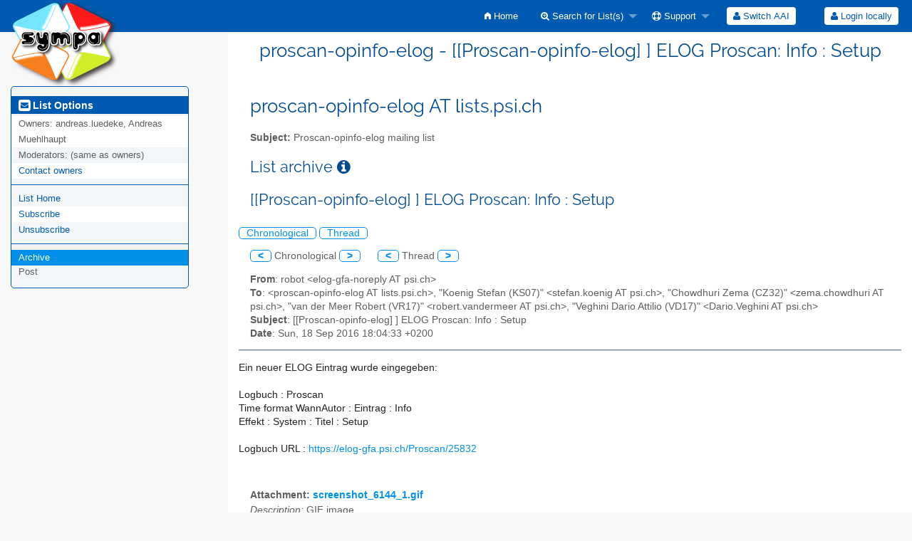

--- FILE ---
content_type: text/html; charset=utf-8
request_url: https://psilists.ethz.ch/sympa/arc/proscan-opinfo-elog/2016-09/msg00055.html
body_size: 18007
content:
<!DOCTYPE html>
<html class="no-js" lang="en-US" xml:lang="en-US">
    <!-- main.tt2 -->
    <head>
        <meta charset="UTF-8" />
        <meta name="generator" content="Sympa 6.2.70" />
        <meta name="viewport"  content="width=device-width, initial-scale=1.0">
        <title> proscan-opinfo-elog - [[Proscan-opinfo-elog] ] ELOG Proscan: Info : Setup - arc </title>

        <!-- head_ui.tt2 -->
<link rel="stylesheet" href="/static-sympa/js/jquery-ui/jquery-ui.css?v1.12.1" />
<link rel="stylesheet" href="/static-sympa/js/jqplot/jquery.jqplot.css?v1.0.8" />
<link rel="stylesheet" href="/static-sympa/js/jquery-minicolors/jquery.minicolors.css?v2.3.1">
<link rel="stylesheet" href="/static-sympa/fonts/font-awesome/css/font-awesome.css?v4.3.0" />
<link rel="stylesheet" href="/static-sympa/fonts/foundation-icons/foundation-icons.css?v3.0" />
<link rel="stylesheet" href="/static-sympa/js/foundation/css/foundation-float.css?v6.4.2" />

<style>
  select[multiple], select[size] { height: auto; background-image: none; }
</style>
<link rel="stylesheet" href="/static-sympa/css/lists.psi.ch/style.css?h=54e3d7b936b046011cdce42adc8842af" title="Sympa CSS" />

<link rel="shortcut icon" href="/static-sympa/icons/favicon_sympa.png" />
<!-- end head_ui.tt2 -->


        <!-- head_javascript.tt2 -->

<script>
<!--
var sympa = {
    backText:           'Back',
    calendarButtonText: 'Calendar',
    calendarFirstDay:   0,
    closeText:          'Close',
    dayNames:           'Sunday:Monday:Tuesday:Wednesday:Thursday:Friday:Saturday'.split(":"),
    dayNamesMin:        'Su:Mo:Tu:We:Th:Fr:Sa'.split(":"),
    home_url:           '/sympa/',
    icons_url:          '/static-sympa/icons',
    lang:               'en-US',
    loadingText:        'Please Wait...',
    monthNamesShort:    'Jan:Feb:Mar:Apr:May:Jun:Jul:Aug:Sep:Oct:Nov:Dec'.split(":"),
    openInNewWinText:   'Open in a new window',
    resetText:          'Reset'
};
var lang = 'en-US';
//-->
</script>

<script src="/static-sympa/js/jquery.js?v3.6.0"></script>
<script src="/static-sympa/js/jquery-migrate.js?v1.4.1"></script>
<script src="/static-sympa/js/jquery-ui/jquery-ui.js?v1.12.1"></script>
<script src="/static-sympa/js/jqplot/jquery.jqplot.min.js?v1.0.8"></script>
<script src="/static-sympa/js/jqplot/jqplot.categoryAxisRenderer.min.js?v1.0.8"></script>
<script src="/static-sympa/js/jqplot/jqplot.barRenderer.min.js?v1.0.8"></script>
<script src="/static-sympa/js/jqplot/jqplot.canvasAxisTickRenderer.min.js?v1.0.8"></script>
<script src="/static-sympa/js/jqplot/jqplot.canvasTextRenderer.min.js?v1.0.8"></script>
<script src="/static-sympa/js/jquery-minicolors/jquery.minicolors.min.js?v2.3.1"></script>
<script src="/static-sympa/js/sympa.js?v6.2.70"></script>

<!--[if lt IE 9]>
    <script type="text/javascript" src="/static-sympa/js/html5shiv/html5shiv.js?v3.7.2"></script>
<![endif]-->
<script type="text/javascript" src="/static-sympa/js/respondjs/respond.min.js?v1.4.2"></script>
<script src="/static-sympa/js/foundation/js/vendor/what-input.js?v4.2.0"></script>
<script src="/static-sympa/js/foundation/js/foundation.min.js?v6.4.2"></script>

<!-- end head_javascript.tt2 -->


        <!-- RSS chanel -->
                    
                <link rel="alternate" type="application/xml" title="RSS Latest messages" href="https://psilists.ethz.ch/sympa/rss/latest_arc/proscan-opinfo-elog?count=20"/>
                                    </head>

    <body>
        
        <div id="top">
            <a class="displayNone" name="top" href="#content-inner">
                Skip to Content.
            </a>
        </div>

        <noscript>
            <em>Please activate JavaScript in your web browser</em>
        </noscript>

        
            
            
                <!-- header.tt2 -->
<header>
    <div class="title-bar"
         data-responsive-toggle="sympa-top-bar" data-hide-for="medium">
        <span class="menu-text" aria-hidden="true">
            <a href="https://psilists.ethz.ch/sympa" title="https://psilists.ethz.ch/sympa">
                    <img src="/static-sympa/icons/logo_sympa.png" alt="SYMPA logo" />
                </a>
        </span>
        <div class="title-bar-right">
            <div class="title-bar-title">
                <span>Sympa Menu</span>
            </div>
            <a class="menu-icon" href="#" data-toggle="sympa-top-bar"></a>
        </div>
    </div>

    <nav class="top-bar" id="sympa-top-bar" role="navigation">
        <ul class="top-bar-left medium-2 columns show-for-medium">
            <li class="name">
                <span class="menu-text">
                    <a href="https://psilists.ethz.ch/sympa" title="https://psilists.ethz.ch/sympa">
                            <img src="/static-sympa/icons/logo_sympa.png" alt="SYMPA logo" />
                        </a>
                </span>
            </li>
        </ul>

        <menu class="top-bar-right">
            <ul class="vertical medium-horizontal menu" data-responsive-menu="drilldown medium-dropdown">
                <!-- sympa_menu.tt2 -->


    

    <li class="">
        <a href="/sympa/home">
            <i class="fi-home"></i>  Home
        </a>
    </li>





    
        
    
    <li class="">
        <a href="#">
            <i class="fa fa-search-plus"></i> Search for List(s)
        </a>
        <ul class="vertical menu">

            
                
            
            <li class="">
                <a href="/sympa/search_list_request">
                    <i class="fa fa-search"></i> Search form
                </a>
            </li>
            
                
            
            <li class="">
                <a class="heavyWork" href="/sympa/lists">
                    <i class="fa fa-list"></i> Index of Lists
                </a>
            </li>
            
                
            
            <li class=""><a href="/sympa/lists_categories" target=""><i class="fa fa-sitemap"></i> Browse lists by categories</a>

        </ul>
    </li>


    


    <li class="">
        <a href="#">
            <i class="fa fa-life-ring"></i> Support
        </a>
        <ul class="vertical menu">

            
                
            
            <li class="">
                <a href="/sympa/help" title="Documentation">
                    <i class="fa fa-book"></i> Documentation
                </a>
            </li>
            
                
            
            <li class="">
                <a href="/sympa/help/faq.html" title="Frequently asked questions">
                    <i class="fa fa-question"></i> FAQ
                </a>
            </li>
            
            

        </ul>
    </li>








<!-- end sympa_menu.tt2 -->

                <!-- login_menu.tt2 -->
<li>
        <form id="use-sso" action="/sympa" method="post" autocomplete="off">
            <fieldset><input type="hidden" name="csrftoken" value="65ad10c6b19f1b2ebf7c25d55a512961" />
                <input type="hidden" name="list" value="proscan-opinfo-elog" />
                <input type="hidden" name="action" value="sso_login" />
                <input type="hidden" name="auth_service_name" value="switchaai" />
                        <span>
                            <button type="submit" name="action_sso_login" value="Switch AAI">
                                <i class="fa fa-user"></i>
                                Switch AAI
                            </button>
                        </span>
            </fieldset>
        </form>
    </li>

<li class="divider show-for-small" role="separator"></li>

<li class="">
        <form action="/sympa" method="POST" autocomplete="off">
            <fieldset><input type="hidden" name="csrftoken" value="65ad10c6b19f1b2ebf7c25d55a512961" />
                <input type="hidden" name="only_passwd" value="1" />
                <span>
                    <button type="submit" name="action_login" value="Login">
                        <i class="fa fa-user"></i>
                        Login locally
                    </button>
                </span>
            </fieldset>
        </form>
    </li>
<!-- end login_menu.tt2 -->

            </ul>
        </menu>
    </nav>
    <h1 class="medium-offset-3 medium-9 columns">proscan-opinfo-elog - [[Proscan-opinfo-elog] ] ELOG Proscan: Info : Setup</h1>
</header>
<!-- end header.tt2 -->

            

            <div id="loading"></div>
            <!-- aside_menu.tt2 -->
<aside class="medium-3 columns">
        <div class="title-bar" data-responsive-toggle="sympa-sub-bar" data-hide-for="medium">
                <span class="menu-text" aria-hidden="true">
                    <i class="fa fa-envelope-square fa-lg"></i>
                </span>
                <div class="title-bar-right">
                    <div class="title-bar-title">
                        <span>List Options Menu</span>
                    </div>
                    <a class="menu-icon" href="#" data-toggle="sympa-sub-bar"></a>
                </div>
            </div>
            <nav class="top-bar" id="sympa-sub-bar" role="navigation">
                <menu class="top-bar-left list">
                    <ul class="vertical menu" data-responsive-menu="drilldown medium-accordion">
                        <!-- list_menu.tt2 -->



<li class="menu_title nolink">
    <label>
        <i class="fa fa-envelope-square fa-lg"></i>
        List Options
    </label>
</li>

<!-- list_panel.tt2 -->





<li class="nolink">
    <span>
        Owners:
        <span>
            andreas.luedeke, Andreas Muehlhaupt</span>

        
    </span>
</li>

<li class="nolink">
    <span>
        Moderators:
        <span>
            
                <i>(same as owners)</i>
            
        </span>

        
    </span>
</li>



<li>
    <a href="mailto:proscan-opinfo-elog-request%20AT%20lists.psi.ch">Contact owners</a>
</li>

<!-- end list_panel.tt2 -->


<li class="divider" role="separator"></li>
<li></li>

    

<li class="">
    <a href="/sympa/info/proscan-opinfo-elog">List Home</a>
</li>






    
        
            
        
        <li class="">
            <a href="/sympa/subscribe/proscan-opinfo-elog?previous_action=arc">Subscribe</a>
        </li>
    

    
        
            
        
        <li class="">
            <a href="/sympa/signoff/proscan-opinfo-elog">Unsubscribe</a>
        </li>
    


<li class="divider" role="separator"></li>
<li></li>

    
        
            
        
        <li class="active">
            <a href="/sympa/arc/proscan-opinfo-elog" >Archive</a>
        </li>
    



    <li class="menuInactive2">
        <span>Post</span>
    </li>







    



<!-- end list_menu.tt2 -->

                    </ul>
                </menu>
            </nav>
    </aside>
<!-- end aside_menu.tt2 -->

            <main id="content-inner" class="medium-9 columns"><a name="content-inner"></a>
                
                
                    <!-- title.tt2 -->
<h1 style="padding-top: 10px;">proscan-opinfo-elog AT lists.psi.ch</h1>
<!-- end title.tt2 -->

                    
                        <p>
                            <b>Subject:</b>
                            Proscan-opinfo-elog mailing list
                            
                        </p>
                    
                    
                

                <!-- nav.tt2 -->












<!-- end nav.tt2 -->


            
            <!-- arc.tt2 -->
<div class="block">
    <h2>List archive
        <a class="openInNewWindow" href="/sympa/nomenu/help/arc.html" target="wws_help">
            <i class="fa fa-info-circle" title="Help" aria-hidden="true"></i>
        </a>
    </h2>
    <!-- part generated by mhonarc -->
    <!-- MHonArc v2.6.19 -->
<!--X-Subject: [[Proscan&#45;opinfo&#45;elog] ] ELOG Proscan: Info : Setup -->
<!--X-From-R13: ebobg &#60;rybt&#45;tsn&#45;abercylNcfv.pu> -->
<!--X-Date: Sun, 18 Sep 2016 18:04:37 +0200 (CEST) -->
<!--X-Message-Id: Proscan&#45;25832@psi.ch -->
<!--X-Content-Type: multipart/mixed -->
<!--X-Derived: msg00055 -->
<!--X-Head-End-->

<!--X-Body-Begin-->
<!--X-User-Header-->
<!--X-User-Header-End-->
<!--X-TopPNI-->

<div id="ActionHeader">
   <div class="text_center"><h2>[[Proscan-opinfo-elog] ] ELOG Proscan: Info : Setup</h2></div><br />
   <span class="search_form">
     <a class="ArcMenuLinksSortInactive" href="mail2.html#00055">Chronological</a>
     <a class="ArcMenuLinksSortInactive" href="thrd1.html#00055">Thread</a>&nbsp;
   </span>
   <ul class="MainMenu">
     <a class="ArcMenuLinks" href="msg00054.html">&lt;</a>
 Chronological <a class="ArcMenuLinks" href="msg00056.html">&gt;</a>
&nbsp;&nbsp;&nbsp;&nbsp;&nbsp;<a class="ArcMenuLinks" href="msg00047.html">&lt;</a>
  Thread <a class="ArcMenuLinks" href="msg00062.html">&gt;</a>

   </ul>
</div>
<div>

<!-- end header -->


<!--X-TopPNI-End-->
<!--X-MsgBody-->
<!--X-Subject-Header-Begin-->



<div class="block">


<!--X-Subject-Header-End-->
<!--X-Head-of-Message-->
<ul>
<li><strong>From</strong>: robot &lt;elog-gfa-noreply AT psi.ch&gt;</li>
<li><strong>To</strong>: &lt;proscan-opinfo-elog AT lists.psi.ch&gt;, &quot;Koenig Stefan (KS07)&quot;	&lt;stefan.koenig AT psi.ch&gt;, &quot;Chowdhuri Zema (CZ32)&quot; &lt;zema.chowdhuri AT psi.ch&gt;,	&quot;van der Meer Robert (VR17)&quot; &lt;robert.vandermeer AT psi.ch&gt;, &quot;Veghini Dario Attilio (VD17)&quot; &lt;Dario.Veghini AT psi.ch&gt;</li>
<li><strong>Subject</strong>: [[Proscan-opinfo-elog] ] ELOG Proscan: Info : Setup</li>
<li><strong>Date</strong>: Sun, 18 Sep 2016 18:04:33 +0200</li>
</ul>
<!--X-Head-of-Message-End-->
<!--X-Head-Body-Sep-Begin-->
</div>
<hr size="1" noshade>
<!--X-Head-Body-Sep-End-->
<!--X-Body-of-Message-->

Ein neuer ELOG Eintrag wurde eingegeben:<br>
<br>
Logbuch             : Proscan<br>
Time format WannAutor               : 
Eintrag             : Info
<br>Effekt              : 
System              : 
Titel               : Setup
<br>
<br>
Logbuch URL         : <a  rel="nofollow" href="https://elog-gfa.psi.ch/Proscan/25832">https://elog-gfa.psi.ch/Proscan/25832</a><br>
<br>
<br>
<p><strong>Attachment:
<a href="msg00055/screenshot_6144_1.gif" ><tt>screenshot_6144_1.gif</tt></a></strong><br>
<em>Description:</em> GIF image</p>
<p><strong>Attachment:
<a href="msg00055/screenshot_6144_2.gif" ><tt>screenshot_6144_2.gif</tt></a></strong><br>
<em>Description:</em> GIF image</p>

<!--X-Body-of-Message-End-->
<!--X-MsgBody-End-->
<!--X-Follow-Ups-->
<br clear="all" />
<hr size="1" noshade>
<UL>
<li><strong>[[Proscan-opinfo-elog] ] ELOG Proscan: Info : Setup</strong>, <em>(continued)</em>
<ul>
<li><b><a name="00003" href="msg00003.html">[[Proscan-opinfo-elog] ] ELOG Proscan: Info : Setup</a></b>, <em>robot, 09/02/2016</em>
</li>
<li><b><a name="00005" href="msg00005.html">[[Proscan-opinfo-elog] ] ELOG Proscan: Info : Setup</a></b>, <em>robot, 09/02/2016</em>
</li>
<li><b><a name="00009" href="msg00009.html">[[Proscan-opinfo-elog] ] ELOG Proscan: Info : Setup</a></b>, <em>robot, 09/05/2016</em>
</li>
<li><b><a name="00032" href="msg00032.html">[[Proscan-opinfo-elog] ] ELOG Proscan: Info : Setup</a></b>, <em>robot, 09/10/2016</em>
</li>
<li><b><a name="00037" href="msg00037.html">[[Proscan-opinfo-elog] ] ELOG Proscan: Info : Setup</a></b>, <em>robot, 09/12/2016</em>
</li>
<li><b><a name="00038" href="msg00038.html">[[Proscan-opinfo-elog] ] ELOG Proscan: Info : Setup</a></b>, <em>robot, 09/12/2016</em>
</li>
<li><b><a name="00042" href="msg00042.html">[[Proscan-opinfo-elog] ] ELOG Proscan: Info : Setup</a></b>, <em>robot, 09/13/2016</em>
</li>
<li><b><a name="00044" href="msg00044.html">[[Proscan-opinfo-elog] ] ELOG Proscan: Info : Setup</a></b>, <em>robot, 09/13/2016</em>
</li>
<li><b><a name="00045" href="msg00045.html">[[Proscan-opinfo-elog] ] ELOG Proscan: Info : Setup</a></b>, <em>robot, 09/14/2016</em>
</li>
<li><b><a name="00047" href="msg00047.html">[[Proscan-opinfo-elog] ] ELOG Proscan: Info : Setup</a></b>, <em>robot, 09/15/2016</em>
</li>
<LI><STRONG>[[Proscan-opinfo-elog] ] ELOG Proscan: Info : Setup</STRONG>, <EM>robot, 09/18/2016</EM>
</li>
<li><b><a name="00062" href="msg00062.html">[[Proscan-opinfo-elog] ] ELOG Proscan: Info : Setup</a></b>, <em>robot, 09/20/2016</em>
</li>
<li><b><a name="00064" href="msg00064.html">[[Proscan-opinfo-elog] ] ELOG Proscan: Info : Setup</a></b>, <em>robot, 09/21/2016</em>
</li>
<li><b><a name="00071" href="msg00071.html">[[Proscan-opinfo-elog] ] ELOG Proscan: Info : Setup</a></b>, <em>robot, 09/22/2016</em>
</li>
<li><b><a name="00073" href="msg00073.html">[[Proscan-opinfo-elog] ] ELOG Proscan: Info : Setup</a></b>, <em>robot, 09/22/2016</em>
</li>
<li><b><a name="00079" href="msg00079.html">[[Proscan-opinfo-elog] ] ELOG Proscan: Info : Setup</a></b>, <em>robot, 09/23/2016</em>
</li>
<li><b><a name="00082" href="msg00082.html">[[Proscan-opinfo-elog] ] ELOG Proscan: Info : Setup</a></b>, <em>robot, 09/26/2016</em>
</li>
<li><b><a name="00094" href="msg00094.html">[[Proscan-opinfo-elog] ] ELOG Proscan: Info : Setup</a></b>, <em>robot, 09/30/2016</em>
</li>
</ul>
</li>
</UL>

<!--X-Follow-Ups-End-->
<!--X-References-->
<!--X-References-End-->
<!--X-BotPNI-->


<!--X-BotPNI-End-->
<!--X-User-Footer-->
<!--X-User-Footer-End-->
<hr size="1" noshade>
<p><font size="-1">
Archive powered by <a href="http://www.mhonarc.org/">MHonArc 2.6.19</a>.
</font></p>



    <!-- end of part generated by mhonarc -->
</div>
<!-- end arc.tt2 -->

            

            </main><!-- End content-inner -->

            <div class="displayNone"><a href="#top">Top of Page</a></div>
            <div class="scroll-top-wrapper "></div>

            <!-- footer.tt2 -->
<footer role="contentinfo">
    <img src="/static-sympa/icons/favicon_sympa.png" alt="SYMPA logo" width="20" height="20"/>
    <a href="https://www.sympa.community/">Powered by Sympa 6.2.70</a>
</footer>
<!-- end footer.tt2 -->

        
    </body>
    <!-- end main.tt2 -->
</html>
